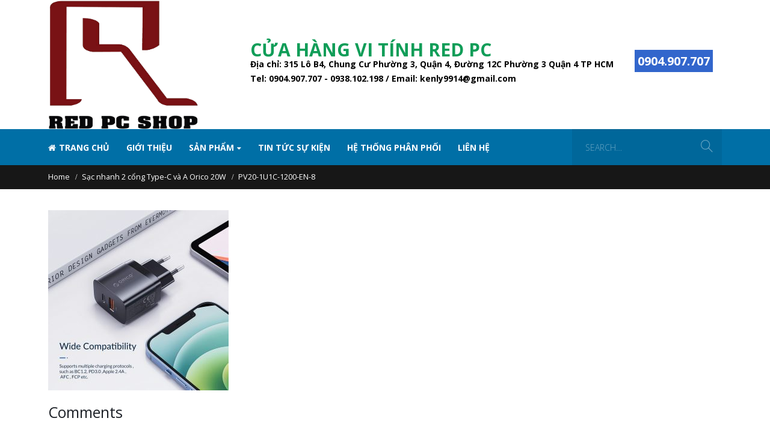

--- FILE ---
content_type: text/html; charset=UTF-8
request_url: https://linhkiencongnghe.net/?attachment_id=4378
body_size: 10786
content:
<!DOCTYPE html>
<html lang="vi"
 xmlns:fb="http://ogp.me/ns/fb#"
	itemscope 
	itemtype="http://schema.org/WebSite" 
	prefix="og: http://ogp.me/ns#" >
<head>
    <meta charset="utf-8">
    <!--[if IE]><meta http-equiv='X-UA-Compatible' content='IE=edge,chrome=1'><![endif]-->
    <meta name="viewport" content="width=device-width, initial-scale=1, maximum-scale=1" />
    <link rel="profile" href="https://gmpg.org/xfn/11" />
    <link rel="pingback" href="https://linhkiencongnghe.net/xmlrpc.php" />
<!-- Global site tag (gtag.js) - Google Analytics -->
<script async src="https://www.googletagmanager.com/gtag/js?id=G-X5KDHKDJT4"></script>
<script>
  window.dataLayer = window.dataLayer || [];
  function gtag(){dataLayer.push(arguments);}
  gtag('js', new Date());

  gtag('config', 'G-X5KDHKDJT4');
</script>
<meta name="google-site-verification" content="wDmo_Y_wtTOQjBKK8F8-olF9PNqrXnrAOpyPg-eCAWs" />
        <link rel="shortcut icon" href="//linhkiencongnghe.net/wp-content/uploads/2016/11/logo_lkcn.jpg" type="image/x-icon" />
    <link rel="apple-touch-icon" href="//linhkiencongnghe.net/wp-content/uploads/2016/11/logo_lkcn.jpg">
    <link rel="apple-touch-icon" sizes="120x120" href="//linhkiencongnghe.net/wp-content/uploads/2016/11/logo_lkcn.jpg">
    <link rel="apple-touch-icon" sizes="76x76" href="//linhkiencongnghe.net/wp-content/uploads/2016/11/logo_lkcn.jpg">
    <link rel="apple-touch-icon" sizes="152x152" href="//linhkiencongnghe.net/wp-content/uploads/2016/11/logo_lkcn.jpg">

<title>PV20-1U1C-1200-EN-8 &#8211; REDPC SHOP &#8211;  Chuyên ổ cứng, ổ cứng di động, thiết bị ORICO</title>
<style rel="stylesheet" property="stylesheet" type="text/css">.ms-loading-container .ms-loading, .ms-slide .ms-slide-loading { background-image: none !important; background-color: transparent !important; box-shadow: none !important; } #header .logo { max-width: 170px; } @media (min-width: 1160px) { #header .logo { max-width: 250px; } } @media (max-width: 991px) { #header .logo { max-width: 250px; } } @media (max-width: 767px) { #header .logo { max-width: 250px; } } </style><link rel='dns-prefetch' href='//fonts.googleapis.com' />
<link rel='dns-prefetch' href='//s.w.org' />
<link rel="alternate" type="application/rss+xml" title="Dòng thông tin REDPC SHOP -  Chuyên ổ cứng, ổ cứng di động, thiết bị ORICO &raquo;" href="https://linhkiencongnghe.net/feed/" />
<link rel="alternate" type="application/rss+xml" title="Dòng phản hồi REDPC SHOP -  Chuyên ổ cứng, ổ cứng di động, thiết bị ORICO &raquo;" href="https://linhkiencongnghe.net/comments/feed/" />
<link rel="alternate" type="application/rss+xml" title="REDPC SHOP -  Chuyên ổ cứng, ổ cứng di động, thiết bị ORICO &raquo; PV20-1U1C-1200-EN-8 Dòng phản hồi" href="https://linhkiencongnghe.net/?attachment_id=4378/feed/" />
		<script type="text/javascript">
			window._wpemojiSettings = {"baseUrl":"https:\/\/s.w.org\/images\/core\/emoji\/2.4\/72x72\/","ext":".png","svgUrl":"https:\/\/s.w.org\/images\/core\/emoji\/2.4\/svg\/","svgExt":".svg","source":{"concatemoji":"https:\/\/linhkiencongnghe.net\/wp-includes\/js\/wp-emoji-release.min.js?ver=4.9.6"}};
			!function(a,b,c){function d(a,b){var c=String.fromCharCode;l.clearRect(0,0,k.width,k.height),l.fillText(c.apply(this,a),0,0);var d=k.toDataURL();l.clearRect(0,0,k.width,k.height),l.fillText(c.apply(this,b),0,0);var e=k.toDataURL();return d===e}function e(a){var b;if(!l||!l.fillText)return!1;switch(l.textBaseline="top",l.font="600 32px Arial",a){case"flag":return!(b=d([55356,56826,55356,56819],[55356,56826,8203,55356,56819]))&&(b=d([55356,57332,56128,56423,56128,56418,56128,56421,56128,56430,56128,56423,56128,56447],[55356,57332,8203,56128,56423,8203,56128,56418,8203,56128,56421,8203,56128,56430,8203,56128,56423,8203,56128,56447]),!b);case"emoji":return b=d([55357,56692,8205,9792,65039],[55357,56692,8203,9792,65039]),!b}return!1}function f(a){var c=b.createElement("script");c.src=a,c.defer=c.type="text/javascript",b.getElementsByTagName("head")[0].appendChild(c)}var g,h,i,j,k=b.createElement("canvas"),l=k.getContext&&k.getContext("2d");for(j=Array("flag","emoji"),c.supports={everything:!0,everythingExceptFlag:!0},i=0;i<j.length;i++)c.supports[j[i]]=e(j[i]),c.supports.everything=c.supports.everything&&c.supports[j[i]],"flag"!==j[i]&&(c.supports.everythingExceptFlag=c.supports.everythingExceptFlag&&c.supports[j[i]]);c.supports.everythingExceptFlag=c.supports.everythingExceptFlag&&!c.supports.flag,c.DOMReady=!1,c.readyCallback=function(){c.DOMReady=!0},c.supports.everything||(h=function(){c.readyCallback()},b.addEventListener?(b.addEventListener("DOMContentLoaded",h,!1),a.addEventListener("load",h,!1)):(a.attachEvent("onload",h),b.attachEvent("onreadystatechange",function(){"complete"===b.readyState&&c.readyCallback()})),g=c.source||{},g.concatemoji?f(g.concatemoji):g.wpemoji&&g.twemoji&&(f(g.twemoji),f(g.wpemoji)))}(window,document,window._wpemojiSettings);
		</script>
		<style type="text/css">
img.wp-smiley,
img.emoji {
	display: inline !important;
	border: none !important;
	box-shadow: none !important;
	height: 1em !important;
	width: 1em !important;
	margin: 0 .07em !important;
	vertical-align: -0.1em !important;
	background: none !important;
	padding: 0 !important;
}
</style>
<link rel='stylesheet' id='contact-form-7-css'  href='https://linhkiencongnghe.net/wp-content/plugins/contact-form-7/includes/css/styles.css?ver=5.0.2' type='text/css' media='all' />
<style id='woocommerce-inline-inline-css' type='text/css'>
.woocommerce form .form-row .required { visibility: visible; }
</style>
<link rel='stylesheet' id='wpstatistics-css-css'  href='https://linhkiencongnghe.net/wp-content/plugins/wp-statistics/assets/css/frontend.css?ver=12.3.6.1' type='text/css' media='all' />
<link rel='stylesheet' id='yith_wcas_frontend-css'  href='https://linhkiencongnghe.net/wp-content/plugins/yith-woocommerce-ajax-search/assets/css/yith_wcas_ajax_search.css?ver=4.9.6' type='text/css' media='all' />
<link rel='stylesheet' id='bsf-Defaults-css'  href='https://linhkiencongnghe.net/wp-content/uploads/smile_fonts/Defaults/Defaults.css?ver=4.9.6' type='text/css' media='all' />
<link rel='stylesheet' id='js_composer_front-css'  href='https://linhkiencongnghe.net/wp-content/plugins/js_composer/assets/css/js_composer.min.css?ver=4.12.1' type='text/css' media='all' />
<link rel='stylesheet' id='ultimate-style-min-css'  href='https://linhkiencongnghe.net/wp-content/plugins/Ultimate_VC_Addons/assets/min-css/ultimate.min.css?ver=3.16.7' type='text/css' media='all' />
<link rel='stylesheet' id='porto-bootstrap-css'  href='https://linhkiencongnghe.net/wp-content/themes/porto/css/bootstrap_1.css?ver=4.9.6' type='text/css' media='all' />
<link rel='stylesheet' id='porto-plugins-css'  href='https://linhkiencongnghe.net/wp-content/themes/porto/css/plugins_1.css?ver=4.9.6' type='text/css' media='all' />
<link rel='stylesheet' id='porto-theme-elements-css'  href='https://linhkiencongnghe.net/wp-content/themes/porto/css/theme_elements_1.css?ver=4.9.6' type='text/css' media='all' />
<link rel='stylesheet' id='porto-theme-css'  href='https://linhkiencongnghe.net/wp-content/themes/porto/css/theme_1.css?ver=4.9.6' type='text/css' media='all' />
<link rel='stylesheet' id='porto-theme-shop-css'  href='https://linhkiencongnghe.net/wp-content/themes/porto/css/theme_shop_1.css?ver=4.9.6' type='text/css' media='all' />
<link rel='stylesheet' id='porto-skin-css'  href='https://linhkiencongnghe.net/wp-content/themes/porto/css/skin_1.css?ver=4.9.6' type='text/css' media='all' />
<link rel='stylesheet' id='porto-style-css'  href='https://linhkiencongnghe.net/wp-content/themes/porto/style.css?ver=4.9.6' type='text/css' media='all' />
<link rel='stylesheet' id='porto-google-fonts-css'  href='//fonts.googleapis.com/css?family=Open+Sans%3A200%2C300%2C400%2C700%2C800%2C%2C600%7CShadows+Into+Light%3A200%2C300%2C400%2C700%2C800%2C%2C600%7CTahoma%2CGeneva%2C+sans-serif%3A200%2C300%2C400%2C700%2C800%2C%2C600%7C&#038;subset=cyrillic%2Ccyrillic-ext%2Cgreek%2Cgreek-ext%2Ckhmer%2Clatin%2Clatin-ext%2Cvietnamese&#038;ver=4.9.6' type='text/css' media='all' />
<!--[if lt IE 10]>
<link rel='stylesheet' id='porto-ie-css'  href='https://linhkiencongnghe.net/wp-content/themes/porto/css/ie.css?ver=4.9.6' type='text/css' media='all' />
<![endif]-->
<script type="text/template" id="tmpl-variation-template">
	<div class="woocommerce-variation-description">{{{ data.variation.variation_description }}}</div>
	<div class="woocommerce-variation-price">{{{ data.variation.price_html }}}</div>
	<div class="woocommerce-variation-availability">{{{ data.variation.availability_html }}}</div>
</script>
<script type="text/template" id="tmpl-unavailable-variation-template">
	<p>Rất tiếc, sản phẩm này hiện không tồn tại. Hãy chọn một phương thức kết hợp khác.</p>
</script>
<script>if (document.location.protocol != "https:") {document.location = document.URL.replace(/^http:/i, "https:");}</script><script type='text/javascript' src='https://linhkiencongnghe.net/wp-includes/js/jquery/jquery.js?ver=1.12.4'></script>
<script type='text/javascript' src='https://linhkiencongnghe.net/wp-includes/js/jquery/jquery-migrate.min.js?ver=1.4.1'></script>
<script type='text/javascript'>
/* <![CDATA[ */
var wc_add_to_cart_params = {"ajax_url":"\/wp-admin\/admin-ajax.php","wc_ajax_url":"\/?wc-ajax=%%endpoint%%","i18n_view_cart":"Xem gi\u1ecf h\u00e0ng","cart_url":"https:\/\/linhkiencongnghe.net\/cart\/","is_cart":"","cart_redirect_after_add":"yes"};
/* ]]> */
</script>
<script type='text/javascript' src='https://linhkiencongnghe.net/wp-content/plugins/woocommerce/assets/js/frontend/add-to-cart.min.js?ver=3.4.2'></script>
<script type='text/javascript' src='https://linhkiencongnghe.net/wp-content/plugins/js_composer/assets/js/vendors/woocommerce-add-to-cart.js?ver=4.12.1'></script>
<script type='text/javascript' src='https://linhkiencongnghe.net/wp-includes/js/jquery/ui/core.min.js?ver=1.11.4'></script>
<script type='text/javascript' src='https://linhkiencongnghe.net/wp-content/plugins/Ultimate_VC_Addons/assets/min-js/ultimate.min.js?ver=3.16.7'></script>
<script type='text/javascript' src='https://linhkiencongnghe.net/wp-content/themes/porto/js/plugins.min.js?ver=3.3'></script>
<link rel='https://api.w.org/' href='https://linhkiencongnghe.net/wp-json/' />
<link rel="EditURI" type="application/rsd+xml" title="RSD" href="https://linhkiencongnghe.net/xmlrpc.php?rsd" />
<link rel="wlwmanifest" type="application/wlwmanifest+xml" href="https://linhkiencongnghe.net/wp-includes/wlwmanifest.xml" /> 
<meta name="generator" content="WordPress 4.9.6" />
<meta name="generator" content="WooCommerce 3.4.2" />
<link rel='shortlink' href='https://linhkiencongnghe.net/?p=4378' />
<link rel="alternate" type="application/json+oembed" href="https://linhkiencongnghe.net/wp-json/oembed/1.0/embed?url=https%3A%2F%2Flinhkiencongnghe.net%2F%3Fattachment_id%3D4378" />
<link rel="alternate" type="text/xml+oembed" href="https://linhkiencongnghe.net/wp-json/oembed/1.0/embed?url=https%3A%2F%2Flinhkiencongnghe.net%2F%3Fattachment_id%3D4378&#038;format=xml" />
	<noscript><style>.woocommerce-product-gallery{ opacity: 1 !important; }</style></noscript>
	<meta name="generator" content="Powered by Visual Composer - drag and drop page builder for WordPress."/>
<!--[if lte IE 9]><link rel="stylesheet" type="text/css" href="https://linhkiencongnghe.net/wp-content/plugins/js_composer/assets/css/vc_lte_ie9.min.css" media="screen"><![endif]--><!--[if IE  8]><link rel="stylesheet" type="text/css" href="https://linhkiencongnghe.net/wp-content/plugins/js_composer/assets/css/vc-ie8.min.css" media="screen"><![endif]--><noscript><style type="text/css"> .wpb_animate_when_almost_visible { opacity: 1; }</style></noscript>
</head>
<body data-rsssl=1 class="attachment attachment-template-default single single-attachment postid-4378 attachmentid-4378 attachment-jpeg full blog-1  woocommerce-no-js yith-wcan-free wpb-js-composer js-comp-ver-4.12.1 vc_responsive">
    
    <div class="page-wrapper"><!-- page wrapper -->

        
                    <div class="header-wrapper header-reveal clearfix"><!-- header wrapper -->
                                
                    <header id="header" class="header-separate header-corporate header-17 search-md sticky-menu-header">
    
    <div class="header-main">
        <div class="container">
            <div class="header-left">
                <div class="logo">    <a href="https://linhkiencongnghe.net/" title="REDPC SHOP &#8211;  Chuyên ổ cứng, ổ cứng di động, thiết bị ORICO - " rel="home">
                <img class="img-responsive standard-logo" src="//linhkiencongnghe.net/wp-content/uploads/2016/11/logo_lkcn.png" alt="REDPC SHOP &#8211;  Chuyên ổ cứng, ổ cứng di động, thiết bị ORICO" /><img class="img-responsive retina-logo" src="//linhkiencongnghe.net/wp-content/uploads/2016/11/logo_lkcn.png" alt="REDPC SHOP &#8211;  Chuyên ổ cứng, ổ cứng di động, thiết bị ORICO" style="display:none;" />            </a>
    </div>            </div>
            <div class="header-right">
                <div class="header-contact"><div class="cpm_info"><p style="font-size: 30px;font-weight: bold;color: #109d58;">CỬA HÀNG VI TÍNH RED PC </p>
<p style="color:black;font-weight: bold;">Địa chỉ: 315 Lô B4, Chung Cư Phường 3, Quận 4, Đường 12C Phường 3 Quận 4 TP HCM</p>
<p style="color:black;font-weight: bold;">Tel: 0904.907.707 - 0938.102.198   /    Email: kenly9914@gmail.com</p>
</div>
<div class="ic_cnt" style="color: black;font-weight: bold; margin-top:20px">
<i class='fa fa-phone'></i> <span style="font-size:20px; color: white; background: #3266cc; padding:5px ;"> 0904.907.707 </span>
</div></div>                    <div class="searchform-popup">
        <a class="search-toggle"><i class="fa fa-search"></i></a>
        
<form role="search" method="get" id="yith-ajaxsearchform" action="https://linhkiencongnghe.net/" class="yith-ajaxsearchform-container yith-ajaxsearchform-container2136591316 searchform ">
    <fieldset>
        <span class="text"><input name="s" id="yith-s" class="yith-s" type="text" value="" placeholder="Search&hellip;" /></span>
                <span class="button-wrap"><button class="btn" id="yith-searchsubmit" title="Search" type="submit"><i class="fa fa-search"></i></button></span>
        <input type="hidden" name="post_type" value="product" />
            </fieldset>
</form>

<script type="text/javascript">
jQuery(function($){
    var search_loader_url = 'https://linhkiencongnghe.net/wp-content/themes/porto/images/ajax-loader@2x.gif';
        var ajax_url = '/wp-admin/admin-ajax.php?';

    var yith_search = $('.yith-ajaxsearchform-container2136591316 .yith-s').yithautocomplete({
        minChars: 3,
        appendTo: '.yith-ajaxsearchform-container2136591316',
        serviceUrl: function() {
                        var val = '0';
                        if (val != '0')
                return ajax_url + 'action=yith_ajax_search_products';
            else
                return ajax_url + 'action=yith_ajax_search_products';
        },
        onSearchStart: function(){
            $(this).css('background', 'url('+search_loader_url+') no-repeat 97% center');
            $(this).css('background-size', '16px 16px');
        },
        onSearchComplete: function(){
            $(this).css('background', 'transparent');
        },
        onSelect: function (suggestion) {
            if( suggestion.id != -1 ) {
                window.location.href = suggestion.url;
            }
        },
        formatResult: function (suggestion, currentValue) {
            var pattern = '(' + $.YithAutocomplete.utils.escapeRegExChars(currentValue) + ')';
            var html = '';

            if ( typeof suggestion.img !== 'undefined' ) {
                html += suggestion.img;
            }

            html += '<div class="yith_wcas_result_content"><div class="title">';
            html += suggestion.value.replace(new RegExp(pattern, 'gi'), '<strong>$1<\/strong>');
            html += '</div>';

            if ( typeof suggestion.div_badge_open !== 'undefined' ) {
                html += suggestion.div_badge_open;
            }

            if ( typeof suggestion.on_sale !== 'undefined' ) {
                html += suggestion.on_sale;
            }

            if ( typeof suggestion.featured !== 'undefined' ) {
                html += suggestion.featured;
            }

            if ( typeof suggestion.div_badge_close !== 'undefined' ) {
                html += suggestion.div_badge_close;
            }

            if ( typeof suggestion.price !== 'undefined' && suggestion.price != '' ) {
                html += ' ' + suggestion.price;
            }

            if ( typeof suggestion.excerpt !== 'undefined' ) {
                html += ' ' +  suggestion.excerpt.replace(new RegExp(pattern, 'gi'), '<strong>$1<\/strong>');
            }

            html += '</div>';


            return html;
        }
    });

    $('.yith-ajaxsearchform-container2136591316 .cat').on('change', function() {
        $('.yith-ajaxsearchform-container2136591316 .yith-s').focus();
    });
});
</script>    </div>
                    <a class="mobile-toggle"><i class="fa fa-reorder"></i></a>
                
                
            </div>
        </div>
    </div>

            <div class="main-menu-wrap">
            <div id="main-menu" class="container  hide-sticky-content">
                <div class="menu-center">
                    <ul id="menu-main-menu" class="main-menu mega-menu show-arrow effect-down subeffect-fadein-left"><li id="nav-menu-item-542" class="menu-item menu-item-type-post_type menu-item-object-page menu-item-home  narrow "><a href="https://linhkiencongnghe.net/" class=""><i class="fa fa-home"></i>Trang chủ</a></li>
<li id="nav-menu-item-1421" class="menu-item menu-item-type-post_type menu-item-object-page  narrow "><a href="https://linhkiencongnghe.net/gioi-thieu/" class="">Giới thiệu</a></li>
<li id="nav-menu-item-1411" class="menu-item menu-item-type-custom menu-item-object-custom menu-item-has-children  has-sub narrow "><a href="#" class="">SẢN PHẨM</a>
<div class="popup"><div class="inner" style=""><ul class="sub-menu">
	<li id="nav-menu-item-1393" class="menu-item menu-item-type-taxonomy menu-item-object-product_cat " data-cols="1"><a href="https://linhkiencongnghe.net/danh-muc/bo-chia-usb-3-0-orico/" class="">Bộ Chia USB 3.0 Orico</a></li>
	<li id="nav-menu-item-1394" class="menu-item menu-item-type-taxonomy menu-item-object-product_cat " data-cols="1"><a href="https://linhkiencongnghe.net/danh-muc/box-o-cung-2-5-3-5-orico/" class="">Box Ổ Cứng 2.5&#8243;/ 3.5&#8243; Orico</a></li>
	<li id="nav-menu-item-1395" class="menu-item menu-item-type-taxonomy menu-item-object-product_cat menu-item-has-children  sub" data-cols="1"><a href="https://linhkiencongnghe.net/danh-muc/caddy-bay-hotswap-orico/" class="">Caddy Bay &#8211; Hotswap Orico</a>
	<ul class="sub-menu">
		<li id="nav-menu-item-1396" class="menu-item menu-item-type-taxonomy menu-item-object-product_cat "><a href="https://linhkiencongnghe.net/danh-muc/cu-sac-da-nang-orico/" class="">Caple máy tính &#8211; Sạc Đa Năng Orico</a></li>
	</ul>
</li>
	<li id="nav-menu-item-1397" class="menu-item menu-item-type-taxonomy menu-item-object-product_cat " data-cols="1"><a href="https://linhkiencongnghe.net/danh-muc/card-pci-usb-3-0/" class="">Card PCI &#8211; USB 3.0</a></li>
	<li id="nav-menu-item-1398" class="menu-item menu-item-type-taxonomy menu-item-object-product_cat " data-cols="1"><a href="https://linhkiencongnghe.net/danh-muc/dock-o-cung-2-5-3-5-orico/" class="">Dock Ổ cứng 2.5&#8243;/ 3.5&#8243; Orico</a></li>
	<li id="nav-menu-item-1399" class="menu-item menu-item-type-taxonomy menu-item-object-product_cat " data-cols="1"><a href="https://linhkiencongnghe.net/danh-muc/dau-hd3d-android-box/" class="">Đầu HD/3D Android Box</a></li>
	<li id="nav-menu-item-1400" class="menu-item menu-item-type-taxonomy menu-item-object-product_cat " data-cols="1"><a href="https://linhkiencongnghe.net/danh-muc/do-choi-tin-hoc/" class="">Đổ Chơi Tin Học</a></li>
	<li id="nav-menu-item-1401" class="menu-item menu-item-type-taxonomy menu-item-object-product_cat " data-cols="1"><a href="https://linhkiencongnghe.net/danh-muc/hang-dang-giam-gia/" class="">Hàng Đang Gỉam Gía</a></li>
	<li id="nav-menu-item-1412" class="menu-item menu-item-type-custom menu-item-object-custom menu-item-has-children  sub" data-cols="1"><a href="#" class="">Ổ CỨNG MÁY TÍNH</a>
	<ul class="sub-menu">
		<li id="nav-menu-item-1402" class="menu-item menu-item-type-taxonomy menu-item-object-product_cat "><a href="https://linhkiencongnghe.net/danh-muc/o-cung-may-tinh/o-cung-hitachi-hgst/" class="">Ổ Cứng Hitachi HGST</a></li>
		<li id="nav-menu-item-1403" class="menu-item menu-item-type-taxonomy menu-item-object-product_cat "><a href="https://linhkiencongnghe.net/danh-muc/o-cung-may-tinh/o-cung-seagate/" class="">Ổ Cứng Seagate</a></li>
		<li id="nav-menu-item-1404" class="menu-item menu-item-type-taxonomy menu-item-object-product_cat "><a href="https://linhkiencongnghe.net/danh-muc/o-cung-may-tinh/o-cung-toshiba/" class="">Ổ Cứng Toshiba</a></li>
		<li id="nav-menu-item-1405" class="menu-item menu-item-type-taxonomy menu-item-object-product_cat "><a href="https://linhkiencongnghe.net/danh-muc/o-cung-may-tinh/o-cung-western/" class="">Ổ Cứng Western</a></li>
		<li id="nav-menu-item-1406" class="menu-item menu-item-type-taxonomy menu-item-object-product_cat "><a href="https://linhkiencongnghe.net/danh-muc/o-cung-may-tinh/o-cung-xach-tay-hang-mi/" class="">Ổ Cứng Xách Tay &#8211; Hàng Mĩ</a></li>
	</ul>
</li>
	<li id="nav-menu-item-1407" class="menu-item menu-item-type-taxonomy menu-item-object-product_cat " data-cols="1"><a href="https://linhkiencongnghe.net/danh-muc/thiet-bi-chuyen-doi-hinh-anh/" class="">Thiết Bị Chuyển Đổi Hình Ảnh</a></li>
	<li id="nav-menu-item-1408" class="menu-item menu-item-type-taxonomy menu-item-object-product_cat " data-cols="1"><a href="https://linhkiencongnghe.net/danh-muc/das-terramaster/" class="">DAS TerraMaster</a></li>
	<li id="nav-menu-item-1409" class="menu-item menu-item-type-taxonomy menu-item-object-product_cat " data-cols="1"><a href="https://linhkiencongnghe.net/danh-muc/tui-chong-soc-hdd-2-5-3-5/" class="">Túi Chống Sốc HDD 2.5 / 3.5</a></li>
</ul></div></div>
</li>
<li id="nav-menu-item-729" class="menu-item menu-item-type-taxonomy menu-item-object-category  narrow "><a href="https://linhkiencongnghe.net/category/tin-tuc-chung/" class="">TIN TỨC SỰ KIỆN</a></li>
<li id="nav-menu-item-728" class="menu-item menu-item-type-taxonomy menu-item-object-category  narrow "><a href="https://linhkiencongnghe.net/category/he-thong-phan-phoi/" class="">Hệ Thống Phân Phối</a></li>
<li id="nav-menu-item-539" class="menu-item menu-item-type-post_type menu-item-object-page  narrow "><a href="https://linhkiencongnghe.net/contact-us/" class="">Liên hệ</a></li>
</ul>                </div>
                <div class="menu-right">
                        <div class="searchform-popup">
        <a class="search-toggle"><i class="fa fa-search"></i></a>
        
<form role="search" method="get" id="yith-ajaxsearchform" action="https://linhkiencongnghe.net/" class="yith-ajaxsearchform-container yith-ajaxsearchform-container2066591796 searchform ">
    <fieldset>
        <span class="text"><input name="s" id="yith-s" class="yith-s" type="text" value="" placeholder="Search&hellip;" /></span>
                <span class="button-wrap"><button class="btn" id="yith-searchsubmit" title="Search" type="submit"><i class="fa fa-search"></i></button></span>
        <input type="hidden" name="post_type" value="product" />
            </fieldset>
</form>

<script type="text/javascript">
jQuery(function($){
    var search_loader_url = 'https://linhkiencongnghe.net/wp-content/themes/porto/images/ajax-loader@2x.gif';
        var ajax_url = '/wp-admin/admin-ajax.php?';

    var yith_search = $('.yith-ajaxsearchform-container2066591796 .yith-s').yithautocomplete({
        minChars: 3,
        appendTo: '.yith-ajaxsearchform-container2066591796',
        serviceUrl: function() {
                        var val = '0';
                        if (val != '0')
                return ajax_url + 'action=yith_ajax_search_products';
            else
                return ajax_url + 'action=yith_ajax_search_products';
        },
        onSearchStart: function(){
            $(this).css('background', 'url('+search_loader_url+') no-repeat 97% center');
            $(this).css('background-size', '16px 16px');
        },
        onSearchComplete: function(){
            $(this).css('background', 'transparent');
        },
        onSelect: function (suggestion) {
            if( suggestion.id != -1 ) {
                window.location.href = suggestion.url;
            }
        },
        formatResult: function (suggestion, currentValue) {
            var pattern = '(' + $.YithAutocomplete.utils.escapeRegExChars(currentValue) + ')';
            var html = '';

            if ( typeof suggestion.img !== 'undefined' ) {
                html += suggestion.img;
            }

            html += '<div class="yith_wcas_result_content"><div class="title">';
            html += suggestion.value.replace(new RegExp(pattern, 'gi'), '<strong>$1<\/strong>');
            html += '</div>';

            if ( typeof suggestion.div_badge_open !== 'undefined' ) {
                html += suggestion.div_badge_open;
            }

            if ( typeof suggestion.on_sale !== 'undefined' ) {
                html += suggestion.on_sale;
            }

            if ( typeof suggestion.featured !== 'undefined' ) {
                html += suggestion.featured;
            }

            if ( typeof suggestion.div_badge_close !== 'undefined' ) {
                html += suggestion.div_badge_close;
            }

            if ( typeof suggestion.price !== 'undefined' && suggestion.price != '' ) {
                html += ' ' + suggestion.price;
            }

            if ( typeof suggestion.excerpt !== 'undefined' ) {
                html += ' ' +  suggestion.excerpt.replace(new RegExp(pattern, 'gi'), '<strong>$1<\/strong>');
            }

            html += '</div>';


            return html;
        }
    });

    $('.yith-ajaxsearchform-container2066591796 .cat').on('change', function() {
        $('.yith-ajaxsearchform-container2066591796 .yith-s').focus();
    });
});
</script>    </div>
                    </div>
            </div>
        </div>
    
</header>
                            </div><!-- end header wrapper -->
        
        
                <section class="page-top page-header-1">
        <div class="container hide-title">
    <div class="row">
        <div class="col-md-12">
                            <div class="breadcrumbs-wrap">
                    <ul class="breadcrumb"><li itemscope itemtype="http://data-vocabulary.org/Breadcrumb"><a itemprop="url" href="https://linhkiencongnghe.net" ><span itemprop="title">Home</span></a><i class="delimiter"></i></li><li itemscope itemtype="http://data-vocabulary.org/Breadcrumb"><a itemprop="url" href="https://linhkiencongnghe.net/san-pham/sac-nhanh-2-cong-type-c-va-a-orico-20w/" ><span itemprop="title">Sạc nhanh 2 cổng Type-C và A Orico 20W</span></a><i class="delimiter"></i></li><li>PV20-1U1C-1200-EN-8</li></ul>                </div>
                        <div class=" hide">
                <h1 class="page-title">PV20-1U1C-1200-EN-8</h1>
                            </div>
                    </div>
    </div>
</div>    </section>
    
        <div id="main" class="column1 boxed"><!-- main -->

            
                        <div class="container">
                        <div class="row main-content-wrap">

            <!-- main content -->
            <div class="main-content col-md-12">

                            

<div id="content" role="main" class="">

    
            
<article class="post-4378 attachment type-attachment status-inherit hentry">
    <div class="page-content">
        <span class="entry-title" style="display: none;">PV20-1U1C-1200-EN-8</span><span class="vcard" style="display: none;"><span class="fn"><a href="https://linhkiencongnghe.net/author/admin/" title="Đăng bởi admin" rel="author">admin</a></span></span><span class="updated" style="display:none">2022-04-29T02:06:56+00:00</span><p class="attachment"><a href='https://linhkiencongnghe.net/wp-content/uploads/2022/04/PV20-1U1C-1200-EN-8.jpg'><img width="300" height="300" src="[data-uri]" data-lazy-type="image" data-lazy-src="https://linhkiencongnghe.net/wp-content/uploads/2022/04/PV20-1U1C-1200-EN-8-300x300.jpg" class="lazy lazy-hidden attachment-medium size-medium" alt="" data-lazy-srcset="https://linhkiencongnghe.net/wp-content/uploads/2022/04/PV20-1U1C-1200-EN-8-300x300.jpg 300w, https://linhkiencongnghe.net/wp-content/uploads/2022/04/PV20-1U1C-1200-EN-8-150x150.jpg 150w, https://linhkiencongnghe.net/wp-content/uploads/2022/04/PV20-1U1C-1200-EN-8-768x768.jpg 768w, https://linhkiencongnghe.net/wp-content/uploads/2022/04/PV20-1U1C-1200-EN-8-1024x1024.jpg 1024w, https://linhkiencongnghe.net/wp-content/uploads/2022/04/PV20-1U1C-1200-EN-8-560x560.jpg 560w, https://linhkiencongnghe.net/wp-content/uploads/2022/04/PV20-1U1C-1200-EN-8-367x367.jpg 367w, https://linhkiencongnghe.net/wp-content/uploads/2022/04/PV20-1U1C-1200-EN-8-85x85.jpg 85w, https://linhkiencongnghe.net/wp-content/uploads/2022/04/PV20-1U1C-1200-EN-8-50x50.jpg 50w, https://linhkiencongnghe.net/wp-content/uploads/2022/04/PV20-1U1C-1200-EN-8-600x600.jpg 600w, https://linhkiencongnghe.net/wp-content/uploads/2022/04/PV20-1U1C-1200-EN-8-100x100.jpg 100w, https://linhkiencongnghe.net/wp-content/uploads/2022/04/PV20-1U1C-1200-EN-8.jpg 1200w" data-lazy-sizes="(max-width: 300px) 100vw, 300px" /><noscript><img width="300" height="300" src="https://linhkiencongnghe.net/wp-content/uploads/2022/04/PV20-1U1C-1200-EN-8-300x300.jpg" class="attachment-medium size-medium" alt="" srcset="https://linhkiencongnghe.net/wp-content/uploads/2022/04/PV20-1U1C-1200-EN-8-300x300.jpg 300w, https://linhkiencongnghe.net/wp-content/uploads/2022/04/PV20-1U1C-1200-EN-8-150x150.jpg 150w, https://linhkiencongnghe.net/wp-content/uploads/2022/04/PV20-1U1C-1200-EN-8-768x768.jpg 768w, https://linhkiencongnghe.net/wp-content/uploads/2022/04/PV20-1U1C-1200-EN-8-1024x1024.jpg 1024w, https://linhkiencongnghe.net/wp-content/uploads/2022/04/PV20-1U1C-1200-EN-8-560x560.jpg 560w, https://linhkiencongnghe.net/wp-content/uploads/2022/04/PV20-1U1C-1200-EN-8-367x367.jpg 367w, https://linhkiencongnghe.net/wp-content/uploads/2022/04/PV20-1U1C-1200-EN-8-85x85.jpg 85w, https://linhkiencongnghe.net/wp-content/uploads/2022/04/PV20-1U1C-1200-EN-8-50x50.jpg 50w, https://linhkiencongnghe.net/wp-content/uploads/2022/04/PV20-1U1C-1200-EN-8-600x600.jpg 600w, https://linhkiencongnghe.net/wp-content/uploads/2022/04/PV20-1U1C-1200-EN-8-100x100.jpg 100w, https://linhkiencongnghe.net/wp-content/uploads/2022/04/PV20-1U1C-1200-EN-8.jpg 1200w" sizes="(max-width: 300px) 100vw, 300px" /></noscript></a></p>
<!-- Facebook Comments Plugin for WordPress: http://peadig.com/wordpress-plugins/facebook-comments/ --><h3>Comments</h3><p><fb:comments-count href=https://linhkiencongnghe.net/?attachment_id=4378></fb:comments-count> comments</p><div class="fb-comments" data-href="https://linhkiencongnghe.net/?attachment_id=4378" data-numposts="10" data-width="100%" data-colorscheme="light"></div>    </div>
</article>


        
</div>

        

</div><!-- end main content -->


    </div>
</div>


        
            
            </div><!-- end main -->

            
            <div class="footer-wrapper ">

                
                    
<div id="footer" class="footer-1 show-ribbon">
            <div class="footer-main">
            <div class="container">
                                    <div class="footer-ribbon"><a href="#">Thông tin liên hệ!</a></div>
                
                                    <div class="row">
                                                        <div class="col-md-3">
                                    <aside id="contact-info-widget-2" class="widget contact-info"><h3 class="widget-title">CỬA HÀNG VI TÍNH RED PC</h3>        <div class="contact-info contact-info-block">
            <p>QUÝ KHÁCH HÀNG CÓ THỂ LẤY HÀNG VÀ BẢO HÀNH ORICO TRỰC TIẾP TỪ CƠ SỞ TẠI HÀ NỘI</p>
            <ul class="contact-details">
                <li><i class="fa fa-map-marker"></i> <strong>Address:</strong> <span> 315 Lô B4, Chung Cư Phường 3, Đường 12C, Phường 3 Quận 4 TP HCM</span></li>                <li><i class="fa fa-phone"></i> <strong>0904.907.707:</strong> <span>0938102198</span></li>                <li><i class="fa fa-envelope"></i> <strong>Email:</strong> <span><a href="mailto:kenly9914@gmail.com">kenly9914@gmail.com</a></span></li>                            </ul>
                    </div>

        </aside>                                </div>
                                                            <div class="col-md-3">
                                    <aside id="text-6" class="widget widget_text"><h3 class="widget-title">GIỚI THIỆU</h3>			<div class="textwidget"><p><a href="#">Giới thiệu chung về công ty</a></p>
<p><a href="#">Lịch sử hình thành</a></p>
<p><a href="#">Hợp tác về đầu tư</a></p></div>
		</aside>                                </div>
                                                            <div class="col-md-3">
                                    <aside id="text-7" class="widget widget_text"><h3 class="widget-title">DÀNH CHO NHÀ CUNG CẤP</h3>			<div class="textwidget"><p><a href="https://linhkiencongnghe.net/van-chuyen-giao-hang/">Vận Chuyển Giao Hàng</a></p>
<p><a href="https://linhkiencongnghe.net/phuong-thuc-thanh-toan/">Phương Thức Thanh Toán</a></p>
<p><a href="https://linhkiencongnghe.net/huong-dan-mua-hang/">Hướng Dẫn Mua Hàng</a></p></div>
		</aside>                                </div>
                                                            <div class="col-md-3">
                                    <aside id="text-8" class="widget widget_text"><h3 class="widget-title">CHÍNH SÁCH RIÊNG TƯ</h3>			<div class="textwidget"><p><a href="https://linhkiencongnghe.net/quy-dinh-bao-hanh/">Quy Định Bảo Hành</a></p>
<p><a href="#">Chinh sách thành viên</a></p></div>
		</aside>                                </div>
                                                </div>
                
                            </div>
        </div>
    
        <div class="footer-bottom">
        <div class="container">
                        <div class="footer-left">
                                <aside id="follow-us-widget-2" class="widget follow-us">        <div class="share-links">
                        <a href="#"  rel="nofollow" target="_blank" data-toggle="tooltip" data-placement="bottom" title="Facebook" class="share-facebook">Facebook</a><a href="#"  rel="nofollow" target="_blank" data-toggle="tooltip" data-placement="bottom" title="Twitter" class="share-twitter">Twitter</a><a href="#"  rel="nofollow" target="_blank" data-toggle="tooltip" data-placement="bottom" title="Linkedin" class="share-linkedin">Linkedin</a>                    </div>

        </aside>            </div>
            
            
                            <div class="footer-right">© Copyright 2016. Design by<a href="http://nta.com.vn">NTA Co.,Ltd</a></div>
                    </div>
    </div>
    </div>
                
            </div>

        
    </div><!-- end wrapper -->
    
<div class="panel-overlay"></div>
<div id="nav-panel" class="">
    <div class="menu-wrap"><ul id="menu-main-menu-1" class="mobile-menu accordion-menu"><li id="accordion-menu-item-542" class="menu-item menu-item-type-post_type menu-item-object-page menu-item-home "><a href="https://linhkiencongnghe.net/" rel="nofollow" class=""><i class="fa fa-home"></i>Trang chủ</a></li>
<li id="accordion-menu-item-1421" class="menu-item menu-item-type-post_type menu-item-object-page "><a href="https://linhkiencongnghe.net/gioi-thieu/" rel="nofollow" class="">Giới thiệu</a></li>
<li id="accordion-menu-item-1411" class="menu-item menu-item-type-custom menu-item-object-custom menu-item-has-children  has-sub"><a href="#" rel="nofollow" class="">SẢN PHẨM</a>
<span class="arrow"></span><ul class="sub-menu">
	<li id="accordion-menu-item-1393" class="menu-item menu-item-type-taxonomy menu-item-object-product_cat "><a href="https://linhkiencongnghe.net/danh-muc/bo-chia-usb-3-0-orico/" rel="nofollow" class="">Bộ Chia USB 3.0 Orico</a></li>
	<li id="accordion-menu-item-1394" class="menu-item menu-item-type-taxonomy menu-item-object-product_cat "><a href="https://linhkiencongnghe.net/danh-muc/box-o-cung-2-5-3-5-orico/" rel="nofollow" class="">Box Ổ Cứng 2.5&#8243;/ 3.5&#8243; Orico</a></li>
	<li id="accordion-menu-item-1395" class="menu-item menu-item-type-taxonomy menu-item-object-product_cat menu-item-has-children  has-sub"><a href="https://linhkiencongnghe.net/danh-muc/caddy-bay-hotswap-orico/" rel="nofollow" class="">Caddy Bay &#8211; Hotswap Orico</a>
	<span class="arrow"></span><ul class="sub-menu">
		<li id="accordion-menu-item-1396" class="menu-item menu-item-type-taxonomy menu-item-object-product_cat "><a href="https://linhkiencongnghe.net/danh-muc/cu-sac-da-nang-orico/" rel="nofollow" class="">Caple máy tính &#8211; Sạc Đa Năng Orico</a></li>
	</ul>
</li>
	<li id="accordion-menu-item-1397" class="menu-item menu-item-type-taxonomy menu-item-object-product_cat "><a href="https://linhkiencongnghe.net/danh-muc/card-pci-usb-3-0/" rel="nofollow" class="">Card PCI &#8211; USB 3.0</a></li>
	<li id="accordion-menu-item-1398" class="menu-item menu-item-type-taxonomy menu-item-object-product_cat "><a href="https://linhkiencongnghe.net/danh-muc/dock-o-cung-2-5-3-5-orico/" rel="nofollow" class="">Dock Ổ cứng 2.5&#8243;/ 3.5&#8243; Orico</a></li>
	<li id="accordion-menu-item-1399" class="menu-item menu-item-type-taxonomy menu-item-object-product_cat "><a href="https://linhkiencongnghe.net/danh-muc/dau-hd3d-android-box/" rel="nofollow" class="">Đầu HD/3D Android Box</a></li>
	<li id="accordion-menu-item-1400" class="menu-item menu-item-type-taxonomy menu-item-object-product_cat "><a href="https://linhkiencongnghe.net/danh-muc/do-choi-tin-hoc/" rel="nofollow" class="">Đổ Chơi Tin Học</a></li>
	<li id="accordion-menu-item-1401" class="menu-item menu-item-type-taxonomy menu-item-object-product_cat "><a href="https://linhkiencongnghe.net/danh-muc/hang-dang-giam-gia/" rel="nofollow" class="">Hàng Đang Gỉam Gía</a></li>
	<li id="accordion-menu-item-1412" class="menu-item menu-item-type-custom menu-item-object-custom menu-item-has-children  has-sub"><a href="#" rel="nofollow" class="">Ổ CỨNG MÁY TÍNH</a>
	<span class="arrow"></span><ul class="sub-menu">
		<li id="accordion-menu-item-1402" class="menu-item menu-item-type-taxonomy menu-item-object-product_cat "><a href="https://linhkiencongnghe.net/danh-muc/o-cung-may-tinh/o-cung-hitachi-hgst/" rel="nofollow" class="">Ổ Cứng Hitachi HGST</a></li>
		<li id="accordion-menu-item-1403" class="menu-item menu-item-type-taxonomy menu-item-object-product_cat "><a href="https://linhkiencongnghe.net/danh-muc/o-cung-may-tinh/o-cung-seagate/" rel="nofollow" class="">Ổ Cứng Seagate</a></li>
		<li id="accordion-menu-item-1404" class="menu-item menu-item-type-taxonomy menu-item-object-product_cat "><a href="https://linhkiencongnghe.net/danh-muc/o-cung-may-tinh/o-cung-toshiba/" rel="nofollow" class="">Ổ Cứng Toshiba</a></li>
		<li id="accordion-menu-item-1405" class="menu-item menu-item-type-taxonomy menu-item-object-product_cat "><a href="https://linhkiencongnghe.net/danh-muc/o-cung-may-tinh/o-cung-western/" rel="nofollow" class="">Ổ Cứng Western</a></li>
		<li id="accordion-menu-item-1406" class="menu-item menu-item-type-taxonomy menu-item-object-product_cat "><a href="https://linhkiencongnghe.net/danh-muc/o-cung-may-tinh/o-cung-xach-tay-hang-mi/" rel="nofollow" class="">Ổ Cứng Xách Tay &#8211; Hàng Mĩ</a></li>
	</ul>
</li>
	<li id="accordion-menu-item-1407" class="menu-item menu-item-type-taxonomy menu-item-object-product_cat "><a href="https://linhkiencongnghe.net/danh-muc/thiet-bi-chuyen-doi-hinh-anh/" rel="nofollow" class="">Thiết Bị Chuyển Đổi Hình Ảnh</a></li>
	<li id="accordion-menu-item-1408" class="menu-item menu-item-type-taxonomy menu-item-object-product_cat "><a href="https://linhkiencongnghe.net/danh-muc/das-terramaster/" rel="nofollow" class="">DAS TerraMaster</a></li>
	<li id="accordion-menu-item-1409" class="menu-item menu-item-type-taxonomy menu-item-object-product_cat "><a href="https://linhkiencongnghe.net/danh-muc/tui-chong-soc-hdd-2-5-3-5/" rel="nofollow" class="">Túi Chống Sốc HDD 2.5 / 3.5</a></li>
</ul>
</li>
<li id="accordion-menu-item-729" class="menu-item menu-item-type-taxonomy menu-item-object-category "><a href="https://linhkiencongnghe.net/category/tin-tuc-chung/" rel="nofollow" class="">TIN TỨC SỰ KIỆN</a></li>
<li id="accordion-menu-item-728" class="menu-item menu-item-type-taxonomy menu-item-object-category "><a href="https://linhkiencongnghe.net/category/he-thong-phan-phoi/" rel="nofollow" class="">Hệ Thống Phân Phối</a></li>
<li id="accordion-menu-item-539" class="menu-item menu-item-type-post_type menu-item-object-page "><a href="https://linhkiencongnghe.net/contact-us/" rel="nofollow" class="">Liên hệ</a></li>
</ul><ul id="menu-sidebar" class="mobile-menu accordion-menu"><li id="accordion-menu-item-756" class="menu-item menu-item-type-taxonomy menu-item-object-product_cat "><a href="https://linhkiencongnghe.net/danh-muc/box-o-cung-2-5-3-5-orico/" rel="nofollow" class="">Box Ổ Cứng 2.5&#8243;/ 3.5&#8243; Orico</a></li>
<li id="accordion-menu-item-751" class="menu-item menu-item-type-taxonomy menu-item-object-product_cat "><a href="https://linhkiencongnghe.net/danh-muc/das-terramaster/" rel="nofollow" class="">DAS TerraMaster</a></li>
<li id="accordion-menu-item-1425" class="menu-item menu-item-type-taxonomy menu-item-object-product_cat menu-item-has-children  has-sub"><a href="https://linhkiencongnghe.net/danh-muc/o-cung-may-tinh/" rel="nofollow" class="">Ổ Cứng Máy Tính</a>
<span class="arrow"></span><ul class="sub-menu">
	<li id="accordion-menu-item-750" class="menu-item menu-item-type-taxonomy menu-item-object-product_cat "><a href="https://linhkiencongnghe.net/danh-muc/o-cung-may-tinh/o-cung-xach-tay-hang-mi/" rel="nofollow" class="">Ổ Cứng Xách Tay &#8211; Hàng Mĩ</a></li>
	<li id="accordion-menu-item-752" class="menu-item menu-item-type-taxonomy menu-item-object-product_cat "><a href="https://linhkiencongnghe.net/danh-muc/o-cung-may-tinh/o-cung-seagate/" rel="nofollow" class="">Ổ Cứng Seagate</a></li>
	<li id="accordion-menu-item-753" class="menu-item menu-item-type-taxonomy menu-item-object-product_cat "><a href="https://linhkiencongnghe.net/danh-muc/o-cung-may-tinh/o-cung-western/" rel="nofollow" class="">Ổ Cứng Western</a></li>
	<li id="accordion-menu-item-754" class="menu-item menu-item-type-taxonomy menu-item-object-product_cat "><a href="https://linhkiencongnghe.net/danh-muc/o-cung-may-tinh/o-cung-hitachi-hgst/" rel="nofollow" class="">Ổ Cứng Hitachi HGST</a></li>
	<li id="accordion-menu-item-755" class="menu-item menu-item-type-taxonomy menu-item-object-product_cat "><a href="https://linhkiencongnghe.net/danh-muc/o-cung-may-tinh/o-cung-toshiba/" rel="nofollow" class="">Ổ Cứng Toshiba</a></li>
</ul>
</li>
<li id="accordion-menu-item-757" class="menu-item menu-item-type-taxonomy menu-item-object-product_cat "><a href="https://linhkiencongnghe.net/danh-muc/dock-o-cung-2-5-3-5-orico/" rel="nofollow" class="">Dock Ổ cứng 2.5&#8243;/ 3.5&#8243; Orico</a></li>
<li id="accordion-menu-item-758" class="menu-item menu-item-type-taxonomy menu-item-object-product_cat "><a href="https://linhkiencongnghe.net/danh-muc/do-choi-tin-hoc/" rel="nofollow" class="">Đổ Chơi Tin Học</a></li>
<li id="accordion-menu-item-760" class="menu-item menu-item-type-taxonomy menu-item-object-product_cat "><a href="https://linhkiencongnghe.net/danh-muc/cu-sac-da-nang-orico/" rel="nofollow" class="">Caple máy tính &#8211; Sạc Đa Năng Orico</a></li>
<li id="accordion-menu-item-761" class="menu-item menu-item-type-taxonomy menu-item-object-product_cat "><a href="https://linhkiencongnghe.net/danh-muc/thiet-bi-chuyen-doi-hinh-anh/" rel="nofollow" class="">Thiết Bị Chuyển Đổi Hình Ảnh</a></li>
<li id="accordion-menu-item-762" class="menu-item menu-item-type-taxonomy menu-item-object-product_cat "><a href="https://linhkiencongnghe.net/danh-muc/card-pci-usb-3-0/" rel="nofollow" class="">Card PCI &#8211; USB 3.0</a></li>
<li id="accordion-menu-item-1200" class="menu-item menu-item-type-taxonomy menu-item-object-product_cat "><a href="https://linhkiencongnghe.net/danh-muc/bo-chia-usb-3-0-orico/" rel="nofollow" class="">Bộ Chia USB 3.0 Orico</a></li>
<li id="accordion-menu-item-1201" class="menu-item menu-item-type-taxonomy menu-item-object-product_cat "><a href="https://linhkiencongnghe.net/danh-muc/caddy-bay-hotswap-orico/" rel="nofollow" class="">Caddy Bay &#8211; Hotswap Orico</a></li>
<li id="accordion-menu-item-1203" class="menu-item menu-item-type-taxonomy menu-item-object-product_cat "><a href="https://linhkiencongnghe.net/danh-muc/hang-dang-giam-gia/" rel="nofollow" class="">Hàng Đang Gỉam Gía</a></li>
<li id="accordion-menu-item-1204" class="menu-item menu-item-type-taxonomy menu-item-object-product_cat "><a href="https://linhkiencongnghe.net/danh-muc/tui-chong-soc-hdd-2-5-3-5/" rel="nofollow" class="">Túi Chống Sốc HDD 2.5 / 3.5</a></li>
</ul></div><div class="menu-wrap"><ul id="menu-top-navigation" class="top-links accordion-menu show-arrow"><li id="accordion-menu-item-559" class="menu-item menu-item-type-post_type menu-item-object-page "><a href="https://linhkiencongnghe.net/my-account/" rel="nofollow" class="">My Account</a></li>
<li id="accordion-menu-item-560" class="menu-item menu-item-type-post_type menu-item-object-page "><a href="https://linhkiencongnghe.net/wishlist/" rel="nofollow" class="">My Wishlist</a></li>
<li id="accordion-menu-item-1481" class="menu-item menu-item-type-post_type menu-item-object-page "><a target="_blank" href="https://linhkiencongnghe.net/huong-dan-mua-hang/" rel="nofollow" class="">Hướng Dẫn Mua Hàng</a></li>
</ul></div></div>
<a href="#" id="nav-panel-close" class=""><i class="fa fa-close"></i></a>
<!--[if lt IE 9]>
<script src="https://linhkiencongnghe.net/wp-content/themes/porto/js/html5shiv.min.js"></script>
<script src="https://linhkiencongnghe.net/wp-content/themes/porto/js/respond.min.js"></script>
<![endif]-->

	<script type="text/javascript">
		var c = document.body.className;
		c = c.replace(/woocommerce-no-js/, 'woocommerce-js');
		document.body.className = c;
	</script>
	<script type='text/javascript'>
/* <![CDATA[ */
var wpcf7 = {"apiSettings":{"root":"https:\/\/linhkiencongnghe.net\/wp-json\/contact-form-7\/v1","namespace":"contact-form-7\/v1"},"recaptcha":{"messages":{"empty":"H\u00e3y x\u00e1c nh\u1eadn r\u1eb1ng b\u1ea1n kh\u00f4ng ph\u1ea3i l\u00e0 robot."}},"cached":"1"};
/* ]]> */
</script>
<script type='text/javascript' src='https://linhkiencongnghe.net/wp-content/plugins/contact-form-7/includes/js/scripts.js?ver=5.0.2'></script>
<script type='text/javascript' src='https://linhkiencongnghe.net/wp-content/plugins/woocommerce/assets/js/jquery-blockui/jquery.blockUI.min.js?ver=2.70'></script>
<script type='text/javascript' src='https://linhkiencongnghe.net/wp-content/plugins/woocommerce/assets/js/js-cookie/js.cookie.min.js?ver=2.1.4'></script>
<script type='text/javascript'>
/* <![CDATA[ */
var woocommerce_params = {"ajax_url":"\/wp-admin\/admin-ajax.php","wc_ajax_url":"\/?wc-ajax=%%endpoint%%"};
/* ]]> */
</script>
<script type='text/javascript' src='https://linhkiencongnghe.net/wp-content/plugins/woocommerce/assets/js/frontend/woocommerce.min.js?ver=3.4.2'></script>
<script type='text/javascript'>
/* <![CDATA[ */
var wc_cart_fragments_params = {"ajax_url":"\/wp-admin\/admin-ajax.php","wc_ajax_url":"\/?wc-ajax=%%endpoint%%","cart_hash_key":"wc_cart_hash_ef931488b5342ad0f1776ace438d9f44","fragment_name":"wc_fragments_ef931488b5342ad0f1776ace438d9f44"};
/* ]]> */
</script>
<script type='text/javascript' src='https://linhkiencongnghe.net/wp-content/plugins/woocommerce/assets/js/frontend/cart-fragments.min.js?ver=3.4.2'></script>
<script type='text/javascript' src='https://linhkiencongnghe.net/wp-content/plugins/yith-woocommerce-ajax-search/assets/js/yith-autocomplete.min.js?ver=1.2.7'></script>
<script type='text/javascript' src='https://linhkiencongnghe.net/wp-content/plugins/bj-lazy-load/js/bj-lazy-load.min.js?ver=2'></script>
<script type='text/javascript' src='https://linhkiencongnghe.net/wp-includes/js/comment-reply.min.js?ver=4.9.6'></script>
<script type='text/javascript' src='https://linhkiencongnghe.net/wp-includes/js/underscore.min.js?ver=1.8.3'></script>
<script type='text/javascript'>
/* <![CDATA[ */
var _wpUtilSettings = {"ajax":{"url":"\/wp-admin\/admin-ajax.php"}};
/* ]]> */
</script>
<script type='text/javascript' src='https://linhkiencongnghe.net/wp-includes/js/wp-util.min.js?ver=4.9.6'></script>
<script type='text/javascript'>
/* <![CDATA[ */
var wc_add_to_cart_variation_params = {"wc_ajax_url":"\/?wc-ajax=%%endpoint%%","i18n_no_matching_variations_text":"R\u1ea5t ti\u1ebfc, kh\u00f4ng c\u00f3 s\u1ea3n ph\u1ea9m n\u00e0o ph\u00f9 h\u1ee3p v\u1edbi l\u1ef1a ch\u1ecdn c\u1ee7a b\u1ea1n. H\u00e3y ch\u1ecdn m\u1ed9t ph\u01b0\u01a1ng th\u1ee9c k\u1ebft h\u1ee3p kh\u00e1c.","i18n_make_a_selection_text":"Ch\u1ecdn c\u00e1c t\u00f9y ch\u1ecdn cho s\u1ea3n ph\u1ea9m tr\u01b0\u1edbc khi cho s\u1ea3n ph\u1ea9m v\u00e0o gi\u1ecf h\u00e0ng c\u1ee7a b\u1ea1n.","i18n_unavailable_text":"R\u1ea5t ti\u1ebfc, s\u1ea3n ph\u1ea9m n\u00e0y hi\u1ec7n kh\u00f4ng t\u1ed3n t\u1ea1i. H\u00e3y ch\u1ecdn m\u1ed9t ph\u01b0\u01a1ng th\u1ee9c k\u1ebft h\u1ee3p kh\u00e1c."};
/* ]]> */
</script>
<script type='text/javascript' src='https://linhkiencongnghe.net/wp-content/plugins/woocommerce/assets/js/frontend/add-to-cart-variation.min.js?ver=3.4.2'></script>
<script type='text/javascript' src='https://linhkiencongnghe.net/wp-content/plugins/js_composer/assets/js/dist/js_composer_front.min.js?ver=4.12.1'></script>
<script type='text/javascript'>
/* <![CDATA[ */
var js_porto_vars = {"rtl":"","ajax_url":"https:\/\/linhkiencongnghe.net\/wp-admin\/admin-ajax.php","change_logo":"0","container_width":"1140","grid_gutter_width":"20","show_sticky_header":"1","show_sticky_header_tablet":"1","show_sticky_header_mobile":"1","ajax_loader_url":":\/\/linhkiencongnghe.net\/wp-content\/themes\/porto\/images\/ajax-loader@2x.gif","category_ajax":"1","prdctfltr_ajax":"","show_minicart":"1","slider_loop":"1","slider_autoplay":"1","slider_autoheight":"1","slider_speed":"5000","slider_nav":"","slider_nav_hover":"1","slider_margin":"","slider_dots":"1","slider_animatein":"","slider_animateout":"","product_thumbs_count":"4","product_zoom":"1","product_zoom_mobile":"1","product_image_popup":"1","zoom_type":"inner","zoom_scroll":"1","zoom_lens_size":"200","zoom_lens_shape":"square","zoom_contain_lens":"1","zoom_lens_border":"1","zoom_border_color":"#888888","zoom_border":"0","screen_lg":"1160","mfp_counter":"%curr% of %total%","mfp_img_error":"<a href=\"%url%\">The image<\/a> could not be loaded.","mfp_ajax_error":"<a href=\"%url%\">The content<\/a> could not be loaded.","popup_close":"Close","popup_prev":"Previous","popup_next":"Next","request_error":"The requested content cannot be loaded.<br\/>Please try again later."};
/* ]]> */
</script>
<script type='text/javascript' src='https://linhkiencongnghe.net/wp-content/themes/porto/js/theme.min.js?ver=3.3'></script>
<script type='text/javascript' src='https://linhkiencongnghe.net/wp-includes/js/wp-embed.min.js?ver=4.9.6'></script>
<!-- Facebook Comments Plugin for WordPress: http://peadig.com/wordpress-plugins/facebook-comments/ -->
<div id="fb-root"></div>
<script>(function(d, s, id) {
  var js, fjs = d.getElementsByTagName(s)[0];
  if (d.getElementById(id)) return;
  js = d.createElement(s); js.id = id;
  js.src = "//connect.facebook.net/vi_VN/sdk.js#xfbml=1&appId=&version=v2.3";
  fjs.parentNode.insertBefore(js, fjs);
}(document, 'script', 'facebook-jssdk'));</script>

    <script type="text/javascript">
                            jQuery(document).ready(function(){});                    </script>

</body>
</html>
<!--
Performance optimized by W3 Total Cache. Learn more: https://www.w3-edge.com/products/

Page Caching using disk: enhanced (Requested URI contains query) 

Served from: linhkiencongnghe.net @ 2025-12-30 09:59:26 by W3 Total Cache
-->